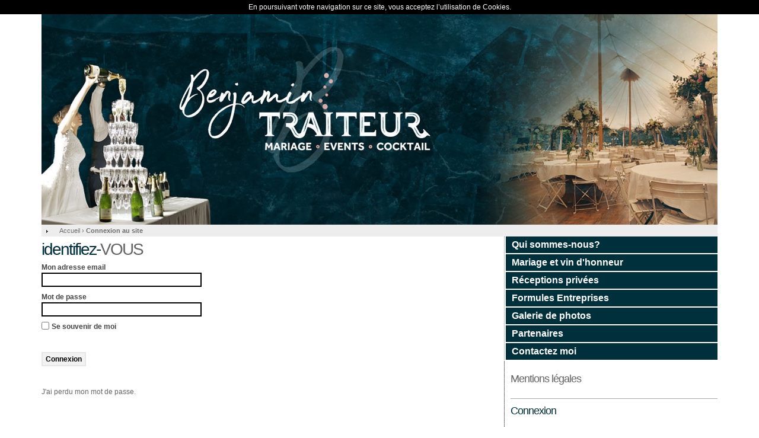

--- FILE ---
content_type: text/html; charset=UTF-8
request_url: http://www.benjamintraiteur.com/commun/connexion
body_size: 1868
content:
<!DOCTYPE html PUBLIC "-//W3C//DTD XHTML 1.0 Transitional//EN" "http://www.w3.org/TR/xhtml1/DTD/xhtml1-transitional.dtd">
<html xmlns="http://www.w3.org/1999/xhtml">
<head>
    <meta http-equiv="Content-Type" content="text/html; charset=utf-8" />
    <title>Connexion :: Benjamin Traiteur</title> 
  	<link rel="alternate" href="http://www.benjamintraiteur.com/blog/rss" type="application/rss+xml" title="Flux RSS du blog" />
  	<link rel="alternate" href="http://www.benjamintraiteur.com/galerie/rss" type="application/rss+xml" title="Flux RSS de la galerie" />  
	<link href="http://www.benjamintraiteur.com/css/cc/mini/global-jnotice.css" rel="stylesheet" type="text/css" />
	<link href="http://www.benjamintraiteur.com/cssperso" rel="stylesheet" type="text/css" />
	<meta http-equiv="imagetoolbar" content="no" />
	<meta name="robots" content="index, follow, all" />	
	<meta name="viewport" content="width=device-width, user-scalable=no">
</head>
<body>
		<div class="container">
	<div id="wrapper">
		<div id="contenu"  class="row">
			<div class="connexion col-sm-8">
				<h1 class="C">identifiez-<span>VOUS</span></h1>
				<form class="frm" method="post" action="http://www.benjamintraiteur.com/commun/connexion" onsubmit="if (this.mailUti.value=='' || this.passUti.value=='')return false;" >
										<p>
						<label for="mailUti">Mon adresse email</label>
						<input class="txt" type="text" name="data[mailUti]" id="mailUti" value="" />
					</p>
					<p>
						<label for="passUti">Mot de passe</label>
						<input class="txt" type="password" name="data[passUti]" id="passUti" />
					</p>
					<p>
						<input style="float:left;margin: 1px 4px 0 0;" type="checkbox" name="rememberMe" id="rememberMe" value="1" />
						<label for="rememberMe">Se souvenir de moi</label>
					</p>
					<p class="ns">
						<label for="nsUti">Ne rien indiquer</label>
						<input class="txt" type="text" name="data[nsUti]" id="nsUti" />
					</p>
					<p>&nbsp;</p>
					<p>
						<input class="btn" type="submit" value="Connexion" />
					</p>
					<p>&nbsp;</p>
					<p>
					<a href="http://www.benjamintraiteur.com/commun/mot-de-passe-perdu" >J'ai perdu mon mot de passe.</a>
					</p>
					<p>&nbsp;</p>
				</form>

			</div>
			<div class="col-sm-4">
				<div class="addon">
					<div class="menu">
		<a class="B" href="http://www.benjamintraiteur.com/page/255/Qui-sommes-nous">Qui sommes-nous?</a>
		<a class="B" href="http://www.benjamintraiteur.com/fichier">Mariage et vin d'honneur</a>
		<a class="B" href="http://www.benjamintraiteur.com/page/251/Receptions-privees">R&eacute;ceptions priv&eacute;es</a>
		<a class="B" href="http://www.benjamintraiteur.com/page/250/Formules-Entreprises">Formules Entreprises</a>
		<a class="B" href="http://www.benjamintraiteur.com/galerie">Galerie de photos</a>
		<a class="B" href="http://www.benjamintraiteur.com/page/288/Partenaires">Partenaires</a>
		<a class="B" href="http://www.benjamintraiteur.com/page/340/Contactez-moi">Contactez moi</a>
</div>				</div>
				<div class="menuStatique" >
	<h4><a  href="http://www.benjamintraiteur.com/commun/mentions-legales#ancTopCont" >Mentions légales</a></h4>
	<p>&nbsp;</p>
	<h4><a class="C" href="http://www.benjamintraiteur.com/commun/connexion#ancTopCont" >Connexion</a></h4>
	</div>			</div>
			<div id="path">
				<div class="col-sm-12" id="path-content">
					<a id="ancTopCont" name="ancTopCont" href="http://www.benjamintraiteur.com/">Accueil</a>&nbsp;&rsaquo;&nbsp;<strong>Connexion au site</strong>
				</div>
			</div>
		</div>
		<hr />
<div class="row">
	<div class="col-sm-12">
		<div id="footer" >
			<a href="http://www.benjamintraiteur.com/commun/mentions-legales">Mentions légales</a>&nbsp;&nbsp;|&nbsp;&nbsp;
		
						<a href="http://www.benjamintraiteur.com/commun/connexion">Connexion</a>
						
			<div id="copyright">
				&copy; 2026 - www.benjamintraiteur.com - Tous droits réservés - <a target="_blank" href="http://www.weetrine.com/" >Site internet par <em>Weetrine.com</em></a>
			</div>
		</div>
	</div>
</div>		<div id="header">
	<div class="row">
		<div class="col-sm-12">
			<div id="header-content">
				<a href="http://www.benjamintraiteur.com" title="Retour accueil">	
					
										<div style="background-image:url(http://www.benjamintraiteur.com/gfx/element/bandeau);" class="bandeau-img"></div>
													</a>
			</div>
		</div>
	</div>
</div>	</div>
	</div>
	<script type="text/javascript" src="http://www.benjamintraiteur.com/js/mini/jquery132min-swfobject-jnotice-easing13-fancybox121pack.js" ></script>
			<style>
			#cookie_info {background:#000;padding:5px;color:#fff;text-align:center;font-size:12px;z-index:10000;position:relative;font-family:arial,sans-serif;}
			#cookie_info a {color:#fff; }
		</style>
		<script>
			$(function(){
				$('body').prepend('<div id="cookie_info" >En poursuivant votre navigation sur ce site, vous acceptez l’utilisation de Cookies.</div>');
				document.cookie = 'cnil_info=ok; expires=Fri, 19 Feb 2027 14:09:00 +0100; path=/';
			});
		</script>
</body>
</html>

--- FILE ---
content_type: text/css
request_url: http://www.benjamintraiteur.com/css/cc/mini/global-jnotice.css
body_size: 7919
content:
html{font-family:sans-serif;-ms-text-size-adjust:100%;-webkit-text-size-adjust:100%}body{margin:0}article,aside,details,figcaption,figure,footer,header,hgroup,main,menu,nav,section,summary{display:block}audio,canvas,progress,video{display:inline-block;vertical-align:baseline}audio:not([controls]){display:none;height:0}[hidden],template{display:none}a{background-color:transparent}a:active,a:hover{outline:0}abbr[title]{border-bottom:1px dotted}b,strong{font-weight:bold}dfn{font-style:italic}h1{font-size:2em;margin:0.67em 0}mark{background:#ff0;color:#000}small{font-size:80%}sub,sup{font-size:75%;line-height:0;position:relative;vertical-align:baseline}sup{top:-0.5em}sub{bottom:-0.25em}img{border:0}svg:not(:root){overflow:hidden}figure{margin:1em 40px}hr{-moz-box-sizing:content-box;-webkit-box-sizing:content-box;box-sizing:content-box;height:0}pre{overflow:auto}code,kbd,pre,samp{font-family:monospace, monospace;font-size:1em}button,input,optgroup,select,textarea{color:inherit;font:inherit;margin:0}button{overflow:visible}button,select{text-transform:none}button,html input[type="button"],input[type="reset"],input[type="submit"]{-webkit-appearance:button;cursor:pointer}button[disabled],html input[disabled]{cursor:default}button::-moz-focus-inner,input::-moz-focus-inner{border:0;padding:0}input{line-height:normal}input[type="checkbox"],input[type="radio"]{-webkit-box-sizing:border-box;-moz-box-sizing:border-box;box-sizing:border-box;padding:0}input[type="number"]::-webkit-inner-spin-button,input[type="number"]::-webkit-outer-spin-button{height:auto}input[type="search"]{-webkit-appearance:textfield;-moz-box-sizing:content-box;-webkit-box-sizing:content-box;box-sizing:content-box}input[type="search"]::-webkit-search-cancel-button,input[type="search"]::-webkit-search-decoration{-webkit-appearance:none}fieldset{border:1px solid #c0c0c0;margin:0 2px;padding:0.35em 0.625em 0.75em}legend{border:0;padding:0}textarea{overflow:auto}optgroup{font-weight:bold}table{border-collapse:collapse;border-spacing:0}td,th{padding:0}@media print{*,*:before,*:after{background:transparent !important;color:#000 !important;-webkit-box-shadow:none !important;box-shadow:none !important;text-shadow:none !important}a,a:visited{text-decoration:underline}a[href]:after{content:" (" attr(href) ")"}abbr[title]:after{content:" (" attr(title) ")"}a[href^="#"]:after,a[href^="javascript:"]:after{content:""}pre,blockquote{border:1px solid #999;page-break-inside:avoid}thead{display:table-header-group}tr,img{page-break-inside:avoid}img{max-width:100% !important}p,h2,h3{orphans:3;widows:3}h2,h3{page-break-after:avoid}select{background:#fff !important}.navbar{display:none}.btn>.caret,.dropup>.btn>.caret{border-top-color:#000 !important}.label{border:1px solid #000}.table{border-collapse:collapse !important}.table td,.table th{background-color:#fff !important}.table-bordered th,.table-bordered td{border:1px solid #ddd !important}}*{-webkit-box-sizing:border-box;-moz-box-sizing:border-box;box-sizing:border-box}*:before,*:after{-webkit-box-sizing:border-box;-moz-box-sizing:border-box;box-sizing:border-box}html{font-size:10px;-webkit-tap-highlight-color:rgba(0,0,0,0)}body{font-family:"Helvetica Neue",Helvetica,Arial,sans-serif;font-size:14px;line-height:1.42857143;color:#333;background-color:#fff}input,button,select,textarea{font-family:inherit;font-size:inherit;line-height:inherit}a{color:#337ab7;text-decoration:none}a:hover,a:focus{text-decoration:underline}a:focus{outline:thin dotted;outline:5px auto -webkit-focus-ring-color;outline-offset:-2px}figure{margin:0}img{vertical-align:middle}.img-responsive{display:block;max-width:100%;height:auto}.img-rounded{border-radius:6px}.img-thumbnail{padding:4px;line-height:1.42857143;background-color:#fff;border:1px solid #ddd;border-radius:4px;-webkit-transition:all .2s ease-in-out;-o-transition:all .2s ease-in-out;transition:all .2s ease-in-out;display:inline-block;max-width:100%;height:auto}.img-circle{border-radius:50%}hr{margin-top:20px;margin-bottom:20px;border:0;border-top:1px solid #eee}.sr-only{position:absolute;width:1px;height:1px;margin:-1px;padding:0;overflow:hidden;clip:rect(0, 0, 0, 0);border:0}.sr-only-focusable:active,.sr-only-focusable:focus{position:static;width:auto;height:auto;margin:0;overflow:visible;clip:auto}.container{margin-right:auto;margin-left:auto;padding-left:15px;padding-right:15px}@media (min-width:768px){.container{width:750px}}@media (min-width:992px){.container{width:970px}}@media (min-width:1200px){.container{width:1170px}}.container-fluid{margin-right:auto;margin-left:auto;padding-left:15px;padding-right:15px}.row{margin-left:-15px;margin-right:-15px}.col-xs-1, .col-sm-1, .col-md-1, .col-lg-1, .col-xs-2, .col-sm-2, .col-md-2, .col-lg-2, .col-xs-3, .col-sm-3, .col-md-3, .col-lg-3, .col-xs-4, .col-sm-4, .col-md-4, .col-lg-4, .col-xs-5, .col-sm-5, .col-md-5, .col-lg-5, .col-xs-6, .col-sm-6, .col-md-6, .col-lg-6, .col-xs-7, .col-sm-7, .col-md-7, .col-lg-7, .col-xs-8, .col-sm-8, .col-md-8, .col-lg-8, .col-xs-9, .col-sm-9, .col-md-9, .col-lg-9, .col-xs-10, .col-sm-10, .col-md-10, .col-lg-10, .col-xs-11, .col-sm-11, .col-md-11, .col-lg-11, .col-xs-12, .col-sm-12, .col-md-12, .col-lg-12{position:relative;min-height:1px;padding-left:15px;padding-right:15px}.col-xs-1, .col-xs-2, .col-xs-3, .col-xs-4, .col-xs-5, .col-xs-6, .col-xs-7, .col-xs-8, .col-xs-9, .col-xs-10, .col-xs-11, .col-xs-12{float:left}.col-xs-12{width:100%}.col-xs-11{width:91.66666667%}.col-xs-10{width:83.33333333%}.col-xs-9{width:75%}.col-xs-8{width:66.66666667%}.col-xs-7{width:58.33333333%}.col-xs-6{width:50%}.col-xs-5{width:41.66666667%}.col-xs-4{width:33.33333333%}.col-xs-3{width:25%}.col-xs-2{width:16.66666667%}.col-xs-1{width:8.33333333%}.col-xs-pull-12{right:100%}.col-xs-pull-11{right:91.66666667%}.col-xs-pull-10{right:83.33333333%}.col-xs-pull-9{right:75%}.col-xs-pull-8{right:66.66666667%}.col-xs-pull-7{right:58.33333333%}.col-xs-pull-6{right:50%}.col-xs-pull-5{right:41.66666667%}.col-xs-pull-4{right:33.33333333%}.col-xs-pull-3{right:25%}.col-xs-pull-2{right:16.66666667%}.col-xs-pull-1{right:8.33333333%}.col-xs-pull-0{right:auto}.col-xs-push-12{left:100%}.col-xs-push-11{left:91.66666667%}.col-xs-push-10{left:83.33333333%}.col-xs-push-9{left:75%}.col-xs-push-8{left:66.66666667%}.col-xs-push-7{left:58.33333333%}.col-xs-push-6{left:50%}.col-xs-push-5{left:41.66666667%}.col-xs-push-4{left:33.33333333%}.col-xs-push-3{left:25%}.col-xs-push-2{left:16.66666667%}.col-xs-push-1{left:8.33333333%}.col-xs-push-0{left:auto}.col-xs-offset-12{margin-left:100%}.col-xs-offset-11{margin-left:91.66666667%}.col-xs-offset-10{margin-left:83.33333333%}.col-xs-offset-9{margin-left:75%}.col-xs-offset-8{margin-left:66.66666667%}.col-xs-offset-7{margin-left:58.33333333%}.col-xs-offset-6{margin-left:50%}.col-xs-offset-5{margin-left:41.66666667%}.col-xs-offset-4{margin-left:33.33333333%}.col-xs-offset-3{margin-left:25%}.col-xs-offset-2{margin-left:16.66666667%}.col-xs-offset-1{margin-left:8.33333333%}.col-xs-offset-0{margin-left:0}@media (min-width:768px){.col-sm-1, .col-sm-2, .col-sm-3, .col-sm-4, .col-sm-5, .col-sm-6, .col-sm-7, .col-sm-8, .col-sm-9, .col-sm-10, .col-sm-11, .col-sm-12{float:left}.col-sm-12{width:100%}.col-sm-11{width:91.66666667%}.col-sm-10{width:83.33333333%}.col-sm-9{width:75%}.col-sm-8{width:66.66666667%}.col-sm-7{width:58.33333333%}.col-sm-6{width:50%}.col-sm-5{width:41.66666667%}.col-sm-4{width:33.33333333%}.col-sm-3{width:25%}.col-sm-2{width:16.66666667%}.col-sm-1{width:8.33333333%}.col-sm-pull-12{right:100%}.col-sm-pull-11{right:91.66666667%}.col-sm-pull-10{right:83.33333333%}.col-sm-pull-9{right:75%}.col-sm-pull-8{right:66.66666667%}.col-sm-pull-7{right:58.33333333%}.col-sm-pull-6{right:50%}.col-sm-pull-5{right:41.66666667%}.col-sm-pull-4{right:33.33333333%}.col-sm-pull-3{right:25%}.col-sm-pull-2{right:16.66666667%}.col-sm-pull-1{right:8.33333333%}.col-sm-pull-0{right:auto}.col-sm-push-12{left:100%}.col-sm-push-11{left:91.66666667%}.col-sm-push-10{left:83.33333333%}.col-sm-push-9{left:75%}.col-sm-push-8{left:66.66666667%}.col-sm-push-7{left:58.33333333%}.col-sm-push-6{left:50%}.col-sm-push-5{left:41.66666667%}.col-sm-push-4{left:33.33333333%}.col-sm-push-3{left:25%}.col-sm-push-2{left:16.66666667%}.col-sm-push-1{left:8.33333333%}.col-sm-push-0{left:auto}.col-sm-offset-12{margin-left:100%}.col-sm-offset-11{margin-left:91.66666667%}.col-sm-offset-10{margin-left:83.33333333%}.col-sm-offset-9{margin-left:75%}.col-sm-offset-8{margin-left:66.66666667%}.col-sm-offset-7{margin-left:58.33333333%}.col-sm-offset-6{margin-left:50%}.col-sm-offset-5{margin-left:41.66666667%}.col-sm-offset-4{margin-left:33.33333333%}.col-sm-offset-3{margin-left:25%}.col-sm-offset-2{margin-left:16.66666667%}.col-sm-offset-1{margin-left:8.33333333%}.col-sm-offset-0{margin-left:0}}@media (min-width:992px){.col-md-1, .col-md-2, .col-md-3, .col-md-4, .col-md-5, .col-md-6, .col-md-7, .col-md-8, .col-md-9, .col-md-10, .col-md-11, .col-md-12{float:left}.col-md-12{width:100%}.col-md-11{width:91.66666667%}.col-md-10{width:83.33333333%}.col-md-9{width:75%}.col-md-8{width:66.66666667%}.col-md-7{width:58.33333333%}.col-md-6{width:50%}.col-md-5{width:41.66666667%}.col-md-4{width:33.33333333%}.col-md-3{width:25%}.col-md-2{width:16.66666667%}.col-md-1{width:8.33333333%}.col-md-pull-12{right:100%}.col-md-pull-11{right:91.66666667%}.col-md-pull-10{right:83.33333333%}.col-md-pull-9{right:75%}.col-md-pull-8{right:66.66666667%}.col-md-pull-7{right:58.33333333%}.col-md-pull-6{right:50%}.col-md-pull-5{right:41.66666667%}.col-md-pull-4{right:33.33333333%}.col-md-pull-3{right:25%}.col-md-pull-2{right:16.66666667%}.col-md-pull-1{right:8.33333333%}.col-md-pull-0{right:auto}.col-md-push-12{left:100%}.col-md-push-11{left:91.66666667%}.col-md-push-10{left:83.33333333%}.col-md-push-9{left:75%}.col-md-push-8{left:66.66666667%}.col-md-push-7{left:58.33333333%}.col-md-push-6{left:50%}.col-md-push-5{left:41.66666667%}.col-md-push-4{left:33.33333333%}.col-md-push-3{left:25%}.col-md-push-2{left:16.66666667%}.col-md-push-1{left:8.33333333%}.col-md-push-0{left:auto}.col-md-offset-12{margin-left:100%}.col-md-offset-11{margin-left:91.66666667%}.col-md-offset-10{margin-left:83.33333333%}.col-md-offset-9{margin-left:75%}.col-md-offset-8{margin-left:66.66666667%}.col-md-offset-7{margin-left:58.33333333%}.col-md-offset-6{margin-left:50%}.col-md-offset-5{margin-left:41.66666667%}.col-md-offset-4{margin-left:33.33333333%}.col-md-offset-3{margin-left:25%}.col-md-offset-2{margin-left:16.66666667%}.col-md-offset-1{margin-left:8.33333333%}.col-md-offset-0{margin-left:0}}@media (min-width:1200px){.col-lg-1, .col-lg-2, .col-lg-3, .col-lg-4, .col-lg-5, .col-lg-6, .col-lg-7, .col-lg-8, .col-lg-9, .col-lg-10, .col-lg-11, .col-lg-12{float:left}.col-lg-12{width:100%}.col-lg-11{width:91.66666667%}.col-lg-10{width:83.33333333%}.col-lg-9{width:75%}.col-lg-8{width:66.66666667%}.col-lg-7{width:58.33333333%}.col-lg-6{width:50%}.col-lg-5{width:41.66666667%}.col-lg-4{width:33.33333333%}.col-lg-3{width:25%}.col-lg-2{width:16.66666667%}.col-lg-1{width:8.33333333%}.col-lg-pull-12{right:100%}.col-lg-pull-11{right:91.66666667%}.col-lg-pull-10{right:83.33333333%}.col-lg-pull-9{right:75%}.col-lg-pull-8{right:66.66666667%}.col-lg-pull-7{right:58.33333333%}.col-lg-pull-6{right:50%}.col-lg-pull-5{right:41.66666667%}.col-lg-pull-4{right:33.33333333%}.col-lg-pull-3{right:25%}.col-lg-pull-2{right:16.66666667%}.col-lg-pull-1{right:8.33333333%}.col-lg-pull-0{right:auto}.col-lg-push-12{left:100%}.col-lg-push-11{left:91.66666667%}.col-lg-push-10{left:83.33333333%}.col-lg-push-9{left:75%}.col-lg-push-8{left:66.66666667%}.col-lg-push-7{left:58.33333333%}.col-lg-push-6{left:50%}.col-lg-push-5{left:41.66666667%}.col-lg-push-4{left:33.33333333%}.col-lg-push-3{left:25%}.col-lg-push-2{left:16.66666667%}.col-lg-push-1{left:8.33333333%}.col-lg-push-0{left:auto}.col-lg-offset-12{margin-left:100%}.col-lg-offset-11{margin-left:91.66666667%}.col-lg-offset-10{margin-left:83.33333333%}.col-lg-offset-9{margin-left:75%}.col-lg-offset-8{margin-left:66.66666667%}.col-lg-offset-7{margin-left:58.33333333%}.col-lg-offset-6{margin-left:50%}.col-lg-offset-5{margin-left:41.66666667%}.col-lg-offset-4{margin-left:33.33333333%}.col-lg-offset-3{margin-left:25%}.col-lg-offset-2{margin-left:16.66666667%}.col-lg-offset-1{margin-left:8.33333333%}.col-lg-offset-0{margin-left:0}}.clearfix:before,.clearfix:after,.container:before,.container:after,.container-fluid:before,.container-fluid:after,.row:before,.row:after{content:" ";display:table}.clearfix:after,.container:after,.container-fluid:after,.row:after{clear:both}.center-block{display:block;margin-left:auto;margin-right:auto}.pull-right{float:right !important}.pull-left{float:left !important}.hide{display:none !important}.show{display:block !important}.invisible{visibility:hidden}.text-hide{font:0/0 a;color:transparent;text-shadow:none;background-color:transparent;border:0}.hidden{display:none !important;visibility:hidden !important}.affix{position:fixed}@-ms-viewport{width:device-width}.visible-xs,.visible-sm,.visible-md,.visible-lg{display:none !important}.visible-xs-block,.visible-xs-inline,.visible-xs-inline-block,.visible-sm-block,.visible-sm-inline,.visible-sm-inline-block,.visible-md-block,.visible-md-inline,.visible-md-inline-block,.visible-lg-block,.visible-lg-inline,.visible-lg-inline-block{display:none !important}@media (max-width:767px){.visible-xs{display:block !important}table.visible-xs{display:table}tr.visible-xs{display:table-row !important}th.visible-xs,td.visible-xs{display:table-cell !important}}@media (max-width:767px){.visible-xs-block{display:block !important}}@media (max-width:767px){.visible-xs-inline{display:inline !important}}@media (max-width:767px){.visible-xs-inline-block{display:inline-block !important}}@media (min-width:768px) and (max-width:991px){.visible-sm{display:block !important}table.visible-sm{display:table}tr.visible-sm{display:table-row !important}th.visible-sm,td.visible-sm{display:table-cell !important}}@media (min-width:768px) and (max-width:991px){.visible-sm-block{display:block !important}}@media (min-width:768px) and (max-width:991px){.visible-sm-inline{display:inline !important}}@media (min-width:768px) and (max-width:991px){.visible-sm-inline-block{display:inline-block !important}}@media (min-width:992px) and (max-width:1199px){.visible-md{display:block !important}table.visible-md{display:table}tr.visible-md{display:table-row !important}th.visible-md,td.visible-md{display:table-cell !important}}@media (min-width:992px) and (max-width:1199px){.visible-md-block{display:block !important}}@media (min-width:992px) and (max-width:1199px){.visible-md-inline{display:inline !important}}@media (min-width:992px) and (max-width:1199px){.visible-md-inline-block{display:inline-block !important}}@media (min-width:1200px){.visible-lg{display:block !important}table.visible-lg{display:table}tr.visible-lg{display:table-row !important}th.visible-lg,td.visible-lg{display:table-cell !important}}@media (min-width:1200px){.visible-lg-block{display:block !important}}@media (min-width:1200px){.visible-lg-inline{display:inline !important}}@media (min-width:1200px){.visible-lg-inline-block{display:inline-block !important}}@media (max-width:767px){.hidden-xs{display:none !important}}@media (min-width:768px) and (max-width:991px){.hidden-sm{display:none !important}}@media (min-width:992px) and (max-width:1199px){.hidden-md{display:none !important}}@media (min-width:1200px){.hidden-lg{display:none !important}}.visible-print{display:none !important}@media print{.visible-print{display:block !important}table.visible-print{display:table}tr.visible-print{display:table-row !important}th.visible-print,td.visible-print{display:table-cell !important}}.visible-print-block{display:none !important}@media print{.visible-print-block{display:block !important}}.visible-print-inline{display:none !important}@media print{.visible-print-inline{display:inline !important}}.visible-print-inline-block{display:none !important}@media print{.visible-print-inline-block{display:inline-block !important}}@media print{.hidden-print{display:none !important}}html, body, div, span, applet, object, iframe, h1, h2, h3, h4, h5, h6, p, blockquote, a, img, strong, var, b, u, i, center, dl, dt, dd, ol, ul, li, fieldset, form, label, legend, table, caption, tbody, tfoot, thead, tr, th, td, article, aside, canvas, details, embed, figure, figcaption, footer, header, hgroup, menu, nav, output, ruby, section, summary, input, time, mark, audio, video {margin: 0;padding: 0;border: 0;font-size: 100%;font: inherit;vertical-align: baseline}abbr, acronym {border-bottom: .1em dotted}pre, code, tt {font-size: 1.1em}article, aside, details, figcaption, figure, footer, header, hgroup, menu, nav, section {display: block}ol, ul {list-style: none}blockquote:before, blockquote:after {content: '';content: none}table {border-collapse: collapse;border-spacing: 0}strong{font-weight:bold}input,textarea,select{border-radius:0}input:focus, textarea:focus{outline:none;outline: none}textarea{overflow:auto;vertical-align:top}input[type=date]{-webkit-appearance: textfield}input::-webkit-outer-spin-button,input::-webkit-inner-spin-button {-webkit-appearance: none;margin: 0}*{-webkit-tap-highlight-color: rgba(0,0,0,0);box-sizing:border-box;-moz-box-sizing:border-box;-webkit-box-sizing:border-box}h1, h2, h3, h4, h5, h6{ text-rendering: optimizeLegibility}button{border:0;background:0;padding:0;cursor:pointer}a{outline:none;-webkit-text-size-adjust:none}a:focus{outline:none}img{width:auto;height:auto;max-width: 100%;color: transparent}:focus {outline-color: transparent;outline-style: none}::-webkit-calendar-picker-indicator {display: none} *{margin:0;padding:0}body{font-family:Arial, Helvetica, sans-serif;color:#454545}img{background:url(../gfx/load.gif) no-repeat 50% 50%}#wrapper{position:relative;padding-top: 31.140351%}h1{display:none}a{color:#656565;outline: 0}.nd{display:none} #userBar{margin:0 auto;position:relative;border:0;padding-top:10px;padding-bottom:10px;font-size:12px}#userBar .box{position:relative;border-radius:4px;border:3px solid #000;background-color: #fff}#userBar .box .bbox{height:20px;clear:both}#userBar .box .pusher{height:50px}#userBar .nom{position:absolute;top:5px;left:10px}#userBar .action{position:absolute;top:5px;right:10px}#userBar .action .deconnexion{padding-right:15px;background:url(../gfx/btn-deconnexion.png) no-repeat 100% 52%}#userBar .box ul{padding-top:30px;padding-left:40px;list-style-image:url(../gfx/puce-black.png);float:left}#userBar .box ul.bis{width:auto}#userBar .box ul.fix{float:left}#userBar .box ul a{text-decoration:none}#userBar .box ul a span{font-weight:bold}#userBar .box ul li{padding:0} .barAdminFiche{ position:relative;border-radius:4px;border: 3px solid #000;margin:10px 0;padding: 10px 0}.barAdminFiche h4{margin-top:8px;margin-left:10px}.barAdminFiche h4 span{}.barAdminFiche .modFiche, .barAdminFiche .modPage, .barAdminFiche .modArticle, .barAdminFiche .modImage, .barAdminFiche .modFichier{margin-top:30px;padding-left:40px;padding-bottom:10px;font-size:12px;text-indent:38px;line-height:30px;color:#000;border-top:4px solid transparent}.barAdminFiche .modFiche{background:url(../gfx/modFiche.png) no-repeat 0 50%}.barAdminFiche .modPage{background:url(../gfx/modPage.png) no-repeat 0 50%}.barAdminFiche .modArticle{background:url(../gfx/modArticle.png) no-repeat 0 50%}.barAdminFiche .modImage{background:url(../gfx/modImage.png) no-repeat 0 50%}.barAdminFiche .modFichier{background:url(../gfx/modFichier.png) no-repeat 0 50%} #header{position:absolute;top:0;left:0;border:0;width:100%}#header-content{ background:#DFDFDF url(../gfx/headbg.png) repeat-x 1px 0}#header a{text-decoration:none;display:block}#header a img{border:0}#header a span{display:block;text-decoration:none;font-size:60px;line-height:240px;letter-spacing:-2px;text-transform: uppercase;text-indent:10px}#contenu{position: relative;padding-top:20px}#path{position:absolute;top:0;left:0;width:100%;padding:0 15px 0 15px}#path-content{ color:#6D6D6D;font-size:11px;height:20px;line-height:20px;text-indent:15px;background:#EDEDED url(../gfx/puce-path.png) no-repeat 8px 9px}#path a{color:#6D6D6D;font-size:11px;text-decoration:none} #footer{clear:both;background:#454545;text-align:center;color:#FFF;font-size:10px;line-height:24px;margin-top:5px}#footer a{color:#B9B9B9;text-decoration:none;font-size:10px}#copyright{text-align:center;color:#B9B9B9;font-size:10px;background:#F9F9F9} .C{color:blue}.B{background-color:blue}hr{clear:both;visibility:hidden} .mafiche, .mesArticles, .maGalerie, .mesPages, .mesFichiers{}.mesArticles ol{margin-left:30px}.mesArticles ol .btn{margin-bottom:2px}.mafiche .act .btn{float:left;width:30px;margin-bottom:2px}.mafiche .act .actDisp, .mafiche .act .btns{ float:left}.mafiche .act .mesAct{ float:right}.mafiche .act .actDisp, .mafiche .act .mesAct{ width:220px}.mafiche .act .btns{ width:35px;padding-top:18px;padding-left:4px}.mafiche .act select.txt{width:100%;font-size:11px}.mafiche #carte{height:300px}#carte{overflow:hidden}#carte img{background:none} .contenuStatique{}.contenuStatique h1{display:block;font-size:28px;margin:10px 0; letter-spacing:-2px;text-transform: lowercase;line-height:23px}.contenuStatique h1 span{text-transform: uppercase;font-weight:normal;color:#646464}.contenuStatique h2{display:block;font-size:18px;margin:5px 0}.contenuStatique h3{display:block;font-size:16px;margin:5px 0}.contenuStatique h4{display:block;font-size:14px;margin:5px 0}.contenuStatique p{font-size:12px;line-height:18px;text-align:justify;margin:8px 0}.contenuStatique ul{margin: 10px 0 10px 15px;font-size:12px}.menuStatique, .menuFiche, .menuArticle, .menuGalerie, .menuPage, .menuFichier{float:right;border-left:1px dotted #000;padding-left:10px;padding-bottom:20px;margin-bottom:5px;margin-top:20px;width:100%}.menuStatique{padding-top:20px;margin-top:0;width:100%}.menuStatique h4 a{ }.menuStatique h4 a, .menuFiche h4 a, .menuArticle h4 a, .menuGalerie h4 a, .menuPage h4 a, .menuFichier h4 a{text-decoration:none;font-size:18px;letter-spacing:-1px}.menuStatique p, .menuFiche p, .menuArticle p, .menuGalerie p, .menuPage p, .menuFichier p{color:#000;font-size:11px;border-bottom:1px solid #A8A8A8;padding-bottom:10px;margin-bottom:10px}.menuStatique strong, .menuFiche strong, .menuArticle strong, .menuGalerie strong, .menuPage strong, .menuFichier strong{color:#000;font-size:11px}.menuStatique span, .menuFiche span, .menuArticle span, .menuGalerie span, .menuPage span, .menuFichier span{color:#000;font-size:11px} .connexion, .inscription, .errorPage{}.connexion h1, .inscription h1, .errorPage h1{display:block;font-size:28px;margin:10px 0; letter-spacing:-2px;text-transform: lowercase;line-height:23px}.connexion h1 span, .inscription h1 span, .errorPage h1 span{text-transform: uppercase;font-weight:normal;color:#646464}.connexion p, .inscription p, .errorPage p{font-size:12px;line-height:18px;text-align:justify;margin:8px 0} form.frm{font-size:12px}form.frm .errorNfo{color:#E20303;font-weight:bold;background:#F4F4F4;padding:5px}form.frm .error{background:#FFCACA;padding:5px}form.frm .ns{display:none}form.frm p{clear:both;margin:8px 0 0 0}form.frm label{display:block;font-weight:bold}form.frm input.txt{border:2px solid #000;padding:1px;width:270px}form.frm select.txt{border:2px solid #000;width:270px}form.frm textarea.txt{border:2px solid #000;padding:1px;width:270px;height:150px}form.frm textarea.fiche{width:450px}form.frm hr{height:1px;line-height:0;overflow:hidden;margin:0;padding:0}form.frm .rad label, form.frm .rad input{float:left}form.frm .rad label{font-weight:normal}form.frm input.chk{float:left}form.frm .sortable input.chk{float:none}form.frm label.chk{float:left}input.btn{border:2px solid #E6E6E6;color:#000;background:#F2F2F2;cursor:pointer;font-weight:bold;padding:1px 5px;margin:0 auto} .formcontact{margin:30px 0 0 90px;margin:0 0 10px 0} .addon{border-left:1px dotted #999; }.separator{display:block;border-top:1px solid #D2D2D2;height:1px;overflow:hidden;margin:10px;clear:both}.menu{}.menu a{display:block;color:#FFF;text-decoration: none;margin-bottom:2px;border-left:2px solid #FFF;padding:5px 0 5px 10px;font-weight:bold}.menu a.selected, .menu a:hover{background:#454545}.minifiche, .miniAlaune, .miniAlbum, .miniGalerie, .miniLogo, .miniCarte{padding: 10px;font-size:12px}.minifiche h3{display:block;font-size:28px;margin-bottom:10px;line-height:26px;letter-spacing:-2px}.minifiche h3 a{text-decoration:none}.minifiche h4{letter-spacing:-1px;font-size:14px}.minifiche .horaires{font-size:16px;font-weight:bold;letter-spacing:-1px;margin:8px 0 2px 0}.minifiche .lnk{float:right;font-size:11px;color:#FFF;padding:2px;margin:10px 0}.miniAlaune .titre{display:block;font-size:28px;margin:0 0 10px 0;line-height:26px;letter-spacing:-2px;font-weight:bold}.miniAlaune .titre span{display:block;text-transform: uppercase;font-weight:normal;color:#646464}.miniAlaune .block{display:block;clear:both;margin-bottom:10px}.miniAlaune .date{float:left;width:45px;font-size:13px;line-height:15px}.miniAlaune .date span{ font-weight:normal}.miniAlaune .date i{letter-spacing:2px;font-style:normal;font-size:15px}.miniAlaune .art{border-left:1px solid #919191;padding-left:10px;float:right;width:200px}.miniAlaune .art h4 a{font-size:12px;text-transform: uppercase}.miniAlaune .art p{font-size:11px}.miniAlaune .lnk{float:right;font-size:11px;color:#FFF;padding:2px;margin:10px 0}.miniAlbum a{font-weight:bold}.miniAlbum span{cursor:pointer}.miniAlbum .diapo{background:#F2F2F2 none repeat scroll 0 0;border:2px solid #ECECEC;clear:right;cursor:pointer;display:block;float:right;font-size:13px;font-weight:bold;margin:10px 0;padding:2px 5px}.miniGalerie strong{display:block;background:#323232;color:#FFF;font-size:14px;line-height:24px;height:24px;text-indent:5px;letter-spacing:-1px;position:relative}.miniGalerie img{border:0;display:block;margin: 5px 0}.miniGalerie .img{text-decoration:none}.miniGalerie .lnk{color:#FFF;font-size:11px;letter-spacing:0px;padding:0 5px;line-height:24px;position:absolute;font-weight: normal;top:0px;right:0px}.miniLogo img{border:0;width:100%}.miniCarte strong{background:#454545;display:block;padding:2px;color:#FFF}.miniCarte #carte{height:260px}#miniDiapo{display:block;position:relative;height:240px;overflow:hidden;margin:10px}#miniDiapo .lnk{color:#FFF;display:block;position:absolute;bottom:0;height:20px;line-height:20px;width:100%;font-size:12px;text-indent:5px}#miniInnerDiapo{display:block;height:220px} .galerie, .album, .image{ }.galerie h1, .album h1, .image h1{display:block;font-size:28px;margin:10px 0;letter-spacing:-2px;line-height:23px}.galerie h1 span, .album h1 span, .image h1 span{text-transform: uppercase;font-weight:normal;color:#646464}.actImg, .actAlb{font-size:12px;float:right}.galerie h2{letter-spacing:-1px;font-size:14px;border-bottom:1px solid #B4B4B4;margin:5px 0;clear:both}.album h2, .image h2{letter-spacing:-1px;font-size:18px;border-bottom:1px solid #B4B4B4;margin:5px 0}.album h3{letter-spacing:-1px;font-size:14px;font-weight:normal;border-bottom:1px solid #B4B4B4;margin:15px 0 5px 0;clear:both}.album .albumImg{float:left}.album .description{width:220px;float:right;font-size:12px;text-align:justify}.image .description{font-size:12px;text-align:justify}.image .img{margin:5px 0}.album input{display:block;border:2px solid #ECECEC;background:#F2F2F2;float:right;font-size:15px;cursor:pointer;font-weight:bold;clear:right;margin:10px 0}.galerie img, .album img{border:0;width:95px}.album img.albumImg{width:240px}.galerie .alb{display:block;text-decoration:none;margin: 0 23px 20px 0;text-align:center;width:100px;float:left}.galerie .lastalb{margin: 0 0 20px 0}.galerie .alb span{background:url(../gfx/album.png) no-repeat bottom right;padding:0 6px 5px 0;display:block;float:left;margin-bottom:3px}.galerie .alb strong{font-size:12px;line-height:12px}.galerie .img, .album .img{text-decoration: none}.galerie .img img, .album .img img{margin: 0 27px 20px 0}.galerie .lastimg img, .album .lastimg img{margin: 0 0 20px 0}.image .tags a{font-size:11px}.image .action{display:block;height:50px;line-height:40px}.image .action a{font-weight:bold;font-size:12px;text-decoration: none}.image .action .previous{float:left}.image .action .next{float:right} .blog, .post, .formcontact, .page, .fichier{ font-size:14px}.formcontact h1, .page h1, .blog h1, .fichier h1{display:block;font-size:28px;margin:10px 0;letter-spacing:-2px;line-height:23px}.formcontact h1 span, .page h1 span, .blog h1 span, .fichier h1 span{text-transform: uppercase;font-weight:normal;color:#646464}.page, .page p{font-size:14px;line-height:20px}.page p{margin:4px 0;clear:both}.page h2{font-size:22px;margin:8px 0;letter-spacing:-1px}.page h3{font-size:18px;margin:6px 0;letter-spacing:-1px}.page h4{font-size:16px;margin:4px 0;letter-spacing:-1px}.page h5{font-size:16px;margin:2px 0;font-style:italic}.page ul, .page ol{list-style-position: inside;margin:4px 0;font-size:14px;clear:both}.page ul{list-style-type: square}.fichier ol{list-style-position: inside}.fichier ol li{margin-bottom:15px}.blog a img, .post a img, .page a img{border:1px solid #ccc;background:#F4F4F4;padding:2px;margin:2px}.spaceInfo{display:block;line-height:20px;clear:both;height:20px;background:#F4F4F4;margin:5px 0;padding:5px}strong.spaceUser{font-size:11px;float:left;text-indent:10px}.spaceGraph{width:150px;height:20px;float:right;position:relative;background:#454545;border:1px outset #999;overflow:hidden}.spaceCursor{position:absolute;top:0;left:0;height:20px;z-index:1}.spaceLabel{position:absolute;top:0;left:0;width:100%;height:20px;line-height:20px;font-size:12px;font-weight:bold;z-index:2;color:#FFF;text-align:center}.post h1{display:block;font-size:20px;letter-spacing:-1px;line-height:20px}.post .actArt{float:right}.blog .billet{margin-bottom:30px}.blog .billet .date, .post .date{float:left;width:45px;padding:5px 0;font-size:13px;line-height:15px;color:#FFF;text-align:center;margin-bottom:5px;margin-right:5px}.blog .billet .date span, .post .date span{font-weight:normal;font-size:11px}.blog .billet .date i, .post .date i{letter-spacing:2px;font-style:normal;font-size:15px}.blog .billet h2 a{text-decoration:none; font-size:14px;color:#3A3A3A;letter-spacing:-1px;text-transform: uppercase}.blog .billet .tags, .post .tags{display:block;margin-bottom:5px; }.blog .billet .tags a, .post .tags a{font-size:10px;letter-spacing:-1px;text-transform:uppercase;color:#C4C4C4;text-decoration:none}.blog .billet .tags a:hover, .post .tags a:hover{text-decoration:underline;color:#000}.blog .billet .accr, .post .accr, .post .txt{clear:both; line-height:16px;margin:20px 0}.blog .billet .nfo{text-align:right;margin:20px 0}.blog .billet .com{color:#8A8A8A}.blog .billet .lnk{color:#FFF;padding:2px}.blog .action, .post .action{display:block;height:50px;line-height:40px;border-top:1px solid #D4D4D4;margin-top:10px}.blog .action a, .post .action a{font-weight:bold;font-size:12px;text-decoration: none}.blog .action .previous, .post .action .previous{float:left}.blog .action .next, .post .action .next{float:right}.bandeau-img{width:100%;padding-bottom:31.140351%;background-size: cover;background-repeat: no-repeat}.notice-wrap{position: fixed;top: 20px;right: 20px;width: 250px;z-index: 9999}* html .notice-wrap{position: absolute}.notice-item{min-height: 20px;background: #333;-moz-border-radius: 6px;-webkit-border-radius: 6px;color: #eee;padding: 6px; font-size: 11px;font-weight:bold;border: 2px solid #999;display: block;position: relative;margin: 0 0 12px 0}.notice-item-close{position: absolute;font-family: Arial;font-size: 12px;font-weight: bold;right: 6px;top: 6px;cursor: pointer}   html, body{height:100%}div#fancy_overlay{position: fixed;top: 0;left: 0;width: 100%;height: 100%;background-color: #666;display: none;z-index: 30}* html div#fancy_overlay{position: absolute;height: expression(document.body.scrollHeight > document.body.offsetHeight ? document.body.scrollHeight : document.body.offsetHeight + 'px')}div#fancy_wrap{text-align: left}div#fancy_loading{position: absolute;height: 40px;width: 40px;cursor: pointer;display: none;overflow: hidden;background: transparent;z-index: 100}div#fancy_loading div{position: absolute;top: 0;left: 0;width: 40px;height: 480px;background: transparent url(../fancybox/fancy_progress.png) no-repeat}div#fancy_loading_overlay{position: absolute;background-color: #FFF;z-index: 30}div#fancy_loading_icon{position: absolute;background: url(../fancybox/fancy_loading.gif) no-repeat;z-index: 35;width: 16px;height: 16px}div#fancy_outer{position: absolute;top: 0;left: 0;z-index: 90;padding: 18px 18px 33px 18px;margin: 0;overflow: hidden;background: transparent;display: none}div#fancy_inner{position: relative;width:100%;height:100%;border: 1px solid #BBB;background: #FFF}div#fancy_content{margin: 0;z-index: 100;position: absolute}div#fancy_div{background: #000;color: #FFF;height: 100%;width: 100%;z-index: 100}img#fancy_img{position: absolute;top: 0;left: 0;border:0;padding: 0;margin: 0;z-index: 100;width: 100%;height: 100%}div#fancy_close{position: absolute;top: -12px;right: -15px;height: 30px;width: 30px;background: url(../fancybox/fancy_closebox.png) top left no-repeat;cursor: pointer;z-index: 181;display: none}#fancy_frame{position: relative;width: 100%;height: 100%;display: none}#fancy_ajax{width: 100%;height: 100%;overflow: auto}a#fancy_left, a#fancy_right{position: absolute;bottom: 0px;height: 100%;width: 35%;cursor: pointer;z-index: 111;display: none;background-image: url(../[data-uri]);outline: none}a#fancy_left{left: 0px}a#fancy_right{right: 0px}span.fancy_ico{position: absolute;top: 50%;margin-top: -15px;width: 30px;height: 30px;z-index: 112;cursor: pointer;display: block}span#fancy_left_ico{left: -9999px;background: transparent url(../fancybox/fancy_left.png) no-repeat}span#fancy_right_ico{right: -9999px;background: transparent url(../fancybox/fancy_right.png) no-repeat}a#fancy_left:hover{visibility: visible}a#fancy_right:hover{visibility: visible}a#fancy_left:hover span{left: 20px}a#fancy_right:hover span{right: 20px}.fancy_bigIframe{position: absolute;top: 0;left: 0;width: 100%;height: 100%;background: transparent}div#fancy_bg{position: absolute;top: 0;left: 0;width: 100%;height: 100%;z-index: 70;border: 0;padding: 0;margin: 0}div.fancy_bg{position: absolute;display: block;z-index: 70;border: 0;padding: 0;margin: 0}div.fancy_bg_n{top: -18px;width: 100%;height: 18px;background: transparent url(../fancybox/fancy_shadow_n.png) repeat-x}div.fancy_bg_ne{top: -18px;right: -13px;width: 13px;height: 18px;background: transparent url(../fancybox/fancy_shadow_ne.png) no-repeat}div.fancy_bg_e{right: -13px;height: 100%;width: 13px;background: transparent url(../fancybox/fancy_shadow_e.png) repeat-y}div.fancy_bg_se{bottom: -18px;right: -13px;width: 13px;height: 18px;background: transparent url(../fancybox/fancy_shadow_se.png) no-repeat}div.fancy_bg_s{bottom: -18px;width: 100%;height: 18px;background: transparent url(../fancybox/fancy_shadow_s.png) repeat-x}div.fancy_bg_sw{bottom: -18px;left: -13px;width: 13px;height: 18px;background: transparent url(../fancybox/fancy_shadow_sw.png) no-repeat}div.fancy_bg_w{left: -13px;height: 100%;width: 13px;background: transparent url(../fancybox/fancy_shadow_w.png) repeat-y}div.fancy_bg_nw{top: -18px;left: -13px;width: 13px;height: 18px;background: transparent url(../fancybox/fancy_shadow_nw.png) no-repeat}div#fancy_title{position: absolute;bottom: -33px;left: 0;width: 100%;z-index: 100;display: none}div#fancy_title div{color: #FFF;font: bold 12px Arial;padding-bottom: 3px}div#fancy_title table{margin: 0 auto}div#fancy_title table td{padding: 0;vertical-align: middle}td#fancy_title_left{height: 32px;width: 15px;background: transparent url(../fancybox/fancy_title_left.png) repeat-x}td#fancy_title_main{height: 32px;background: transparent url(../fancybox/fancy_title_main.png) repeat-x}td#fancy_title_right{height: 32px;width: 15px;background: transparent url(../fancybox/fancy_title_right.png) repeat-x}

--- FILE ---
content_type: text/css
request_url: http://www.benjamintraiteur.com/cssperso
body_size: 170
content:
/* couleurs des elements dyn  */	
	.C { color:#00303c; }
	.B { background-color:#00303c; }
	.barAdminFiche .selected { border-top:4px solid #00303c;}
	.page h2,
	.page h3,
	.page h4,
	.page h5 { color:#00303c; }
	.notice-item {background-color:#00303c; }
